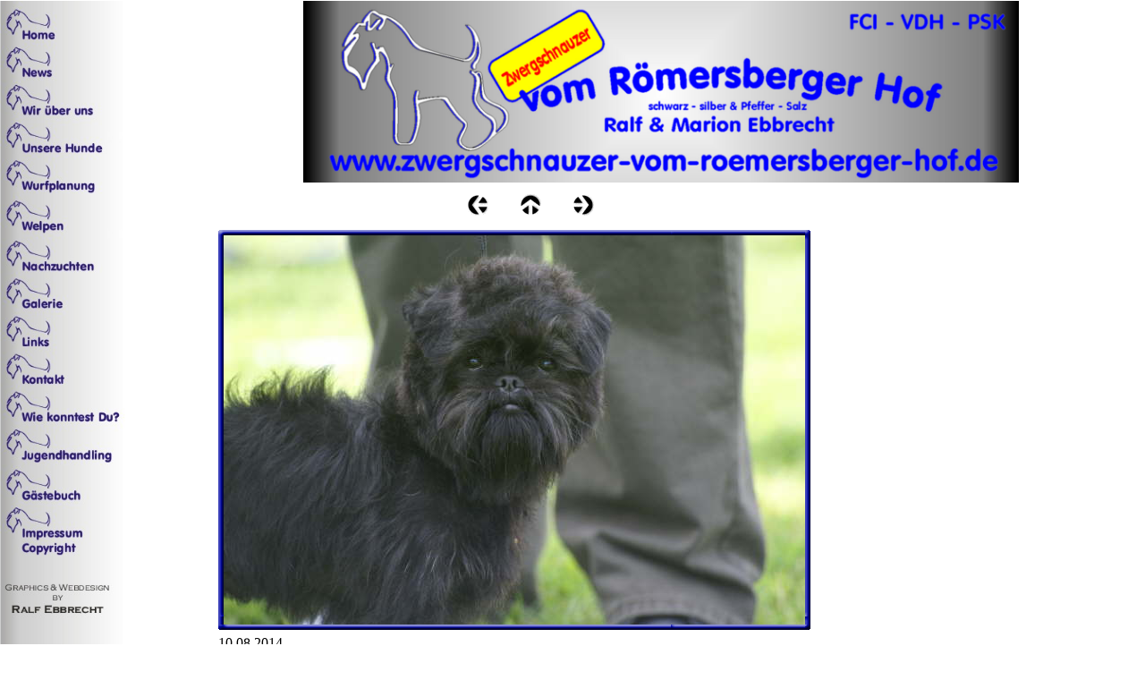

--- FILE ---
content_type: text/html
request_url: http://www.zwergschnauzer-vom-roemersberger-hof.de/html/calimero_15.html
body_size: 1770
content:

<!DOCTYPE HTML PUBLIC "-//W3C//DTD HTML 4.01 Transitional//EN" "http://www.w3.org/TR/html4/loose.dtd">
<html>
<head>
<title>Calimero</title>
<meta http-equiv="Content-Type" content="text/html; charset=ISO-8859-1">
<meta name="Generator" content="NetObjects Fusion 11 for Windows">
<link rel="stylesheet" type="text/css" href="../html/fusion.css">
<link rel="stylesheet" type="text/css" href="../html/style.css">
<link rel="stylesheet" type="text/css" href="../html/site.css">
</head>
<body style="background-color: rgb(255,255,255); background-image: none; margin: 0px;">
 <table border="0" cellspacing="0" cellpadding="0" width="1139">
  <tr valign="top" align="left">
   <td style="height:1px"><img src="../assets/images/autogen/clearpixel.gif" width="140" height="1" border="0" alt=""></td>
   <td width="100" style="height:1px"><img src="../assets/images/autogen/clearpixel.gif" width="100" height="1" border="0" alt=""></td>
   <td width="99" style="height:1px"><img src="../assets/images/autogen/clearpixel.gif" width="99" height="1" border="0" alt=""></td>
   <td width="183" style="height:1px"><img src="../assets/images/autogen/clearpixel.gif" width="183" height="1" border="0" alt=""></td>
   <td style="height:1px"><img src="../assets/images/autogen/clearpixel.gif" width="24" height="1" border="0" alt=""></td>
   <td width="35" style="height:1px"><img src="../assets/images/autogen/clearpixel.gif" width="35" height="1" border="0" alt=""></td>
   <td style="height:1px"><img src="../assets/images/autogen/clearpixel.gif" width="24" height="1" border="0" alt=""></td>
   <td width="35" style="height:1px"><img src="../assets/images/autogen/clearpixel.gif" width="35" height="1" border="0" alt=""></td>
   <td style="height:1px"><img src="../assets/images/autogen/clearpixel.gif" width="24" height="1" border="0" alt=""></td>
   <td width="246" style="height:1px"><img src="../assets/images/autogen/clearpixel.gif" width="246" height="1" border="0" alt=""></td>
   <td width="229" style="height:1px"><img src="../assets/images/autogen/clearpixel.gif" width="229" height="1" border="0" alt=""></td>
  </tr>
  <tr valign="top" align="left">
   <td rowspan="6" width="140"><img id="Bild11155" height="862" width="140" src="../assets/images/Schaltleiste.jpg" border="0" alt="Schaltleiste" title="Schaltleiste" usemap="#map15"><map name="map15" id="map15"><area shape="rect" id="RechteckHotspot31" coords="1,1,139,44" href="../index.html"><area shape="rect" id="RechteckHotspot32" coords="2,44,139,85" href="../html/news.html"><area shape="rect" id="RechteckHotspot33" coords="2,85,140,127" href="../html/wir_uber_uns.html"><area shape="rect" id="RechteckHotspot34" coords="1,127,140,173" href="../html/unsere_hunde.html"><area shape="rect" id="RechteckHotspot35" coords="0,171,140,215" href="../html/wurfplanung.html"><area shape="rect" id="RechteckHotspot36" coords="0,215,140,261" href="../html/welpen.html"><area shape="rect" id="RechteckHotspot37" coords="1,261,140,307" href="../html/nachzuchten.html"><area shape="rect" id="RechteckHotspot38" coords="1,305,139,347" href="../html/galerie.html"><area shape="rect" id="RechteckHotspot39" coords="1,347,140,388" href="../html/links.html"><area shape="rect" id="RechteckHotspot40" coords="0,386,139,433" href="../html/kontakt.html"><area shape="rect" id="RechteckHotspot41" coords="1,433,139,473" href="../html/wie_konntest_du.html"><area shape="rect" id="RechteckHotspot42" coords="2,473,140,519" href="../html/jugendhandling.html"><area shape="rect" id="RechteckHotspot43" coords="2,520,140,564" href="../html/gastebuch.html"><area shape="rect" id="RechteckHotspot44" coords="1,563,138,620" href="../html/impressum.html"><area shape="rect" id="RechteckHotspot45" coords="2,620,136,699" href="mailto:ralf.ebbrecht@arcor.de"></map></td>
   <td colspan="2" height="203"></td>
   <td colspan="8" width="800"><img id="Bild833" height="203" width="800" src="../assets/images/Banner.jpg" border="0" alt="Banner neu" title="Banner neu"></td>
  </tr>
  <tr valign="top" align="left">
   <td colspan="10" height="13"></td>
  </tr>
  <tr valign="top" align="left">
   <td colspan="3" height="24"></td>
   <td width="24"><a href="../html/calimero_14.html"><img id="Bild6075" height="24" width="24" src="../assets/images/NavLeft.gif" border="0" alt=""></a></td>
   <td></td>
   <td width="24"><a href="../html/calimero.html"><img id="Bild6076" height="24" width="24" src="../assets/images/NavUp.gif" border="0" alt=""></a></td>
   <td></td>
   <td width="24"><a href="../html/calimero_16.html"><img id="Bild6077" height="24" width="24" src="../assets/images/NavRight.gif" border="0" alt=""></a></td>
   <td colspan="2"></td>
  </tr>
  <tr valign="top" align="left">
   <td colspan="10" height="12"></td>
  </tr>
  <tr valign="top" align="left">
   <td height="500"></td>
   <td colspan="8" width="670">
    <table id="Tabelle21" border="0" cellspacing="3" cellpadding="1">
     <tr>
      <td width="662">
       <table width="662" border="0" cellspacing="0" cellpadding="0" align="left">
        <tr>
         <td>
          <table id="Table1" border="0" cellspacing="0" cellpadding="0">
           <tr>
            <td width="6">
             <p style="margin-bottom: 0px;"><img id="Picture3" height="6" width="6" src="../assets/images/top_left_basic.gif" vspace="0" hspace="0" align="bottom" border="0" alt=""></p>
            </td>
            <td width="650" style="background-image: url('../assets/images/top_background_basic.gif');">
             <p style="margin-bottom: 0px;"><img id="Picture6" height="1" width="1" src="../assets/images/spacer.gif" vspace="0" hspace="0" align="bottom" border="0" alt=""></p>
            </td>
            <td width="6">
             <p style="margin-bottom: 0px;"><img id="Picture9" height="6" width="6" src="../assets/images/top_right_background.gif" vspace="0" hspace="0" align="bottom" border="0" alt=""></p>
            </td>
           </tr>
           <tr>
            <td style="background-image: url('../assets/images/left_background_basic.gif');">
             <p style="margin-bottom: 0px;"><img id="Picture12" height="1" width="1" src="../assets/images/spacer.gif" vspace="0" hspace="0" align="bottom" border="0" alt=""></p>
            </td>
            <td style="background-color: rgb(222,222,222);">
             <p style="margin-bottom: 0px;"><img id="Datenfeld6082" height="435" width="650" src="../assets/images/db_images/db_DSC090041.jpg" vspace="0" hspace="0" align="bottom" border="0" alt="10.08.2014" title="10.08.2014"></p>
            </td>
            <td style="background-image: url('../assets/images/right_background_basic.gif');">
             <p style="margin-bottom: 0px;"><img id="Picture18" height="1" width="1" src="../assets/images/spacer.gif" vspace="0" hspace="0" align="bottom" border="0" alt=""></p>
            </td>
           </tr>
           <tr>
            <td>
             <p style="margin-bottom: 0px;"><img id="Picture21" height="6" width="6" src="../assets/images/bottom_left_basic.gif" vspace="0" hspace="0" align="bottom" border="0" alt=""></p>
            </td>
            <td style="background-image: url('../assets/images/bottom_background_basic.gif');">
             <p style="margin-bottom: 0px;"><img id="Picture24" height="1" width="1" src="../assets/images/spacer.gif" vspace="0" hspace="0" align="bottom" border="0" alt=""></p>
            </td>
            <td>
             <p style="margin-bottom: 0px;"><img id="Picture27" height="6" width="6" src="../assets/images/bottom_right_basic.gif" vspace="0" hspace="0" align="bottom" border="0" alt=""></p>
            </td>
           </tr>
          </table>
         </td>
        </tr>
       </table>
      </td>
     </tr>
     <tr>
      <td>
       <p style="margin-bottom: 0px;">10.08.2014</p>
      </td>
     </tr>
     <tr>
      <td>&nbsp;</td>
     </tr>
    </table>
   </td>
   <td></td>
  </tr>
  <tr valign="top" align="left">
   <td colspan="10" height="110"></td>
  </tr>
 </table>
</body>
</html>
 